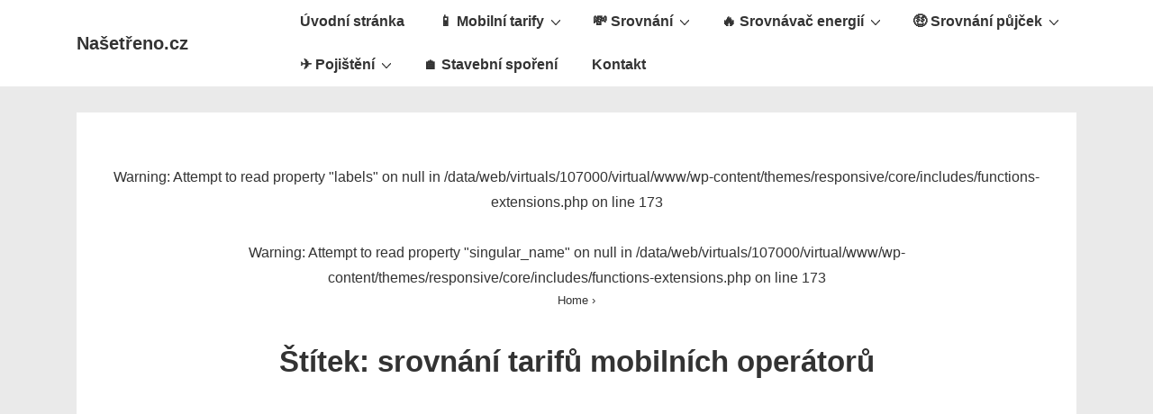

--- FILE ---
content_type: text/html; charset=UTF-8
request_url: https://www.nasetreno.cz/tag/srovnani-tarifu-mobilnich-operatoru/
body_size: 8347
content:
<!doctype html><html class="no-js" lang="cs" > <!--<![endif]--><head><meta charset="UTF-8"/><meta name="viewport" content="width=device-width, initial-scale=1.0"><link rel="profile" href="http://gmpg.org/xfn/11"/><link rel="pingback" href="https://www.nasetreno.cz/xmlrpc.php"/><meta name='robots' content='index, follow, max-image-preview:large, max-snippet:-1, max-video-preview:-1' /><link media="all" href="https://www.nasetreno.cz/wp-content/cache/autoptimize/css/autoptimize_671133fbe1e0f1018146dce145af88dc.css" rel="stylesheet"><title>srovnání tarifů mobilních operátorů Archivy - Našetřeno.cz</title><link rel="canonical" href="https://www.nasetreno.cz/tag/srovnani-tarifu-mobilnich-operatoru/" /><meta property="og:locale" content="cs_CZ" /><meta property="og:type" content="article" /><meta property="og:title" content="srovnání tarifů mobilních operátorů Archivy - Našetřeno.cz" /><meta property="og:url" content="https://www.nasetreno.cz/tag/srovnani-tarifu-mobilnich-operatoru/" /><meta property="og:site_name" content="Našetřeno.cz" /><meta name="twitter:card" content="summary_large_image" /><meta name="twitter:site" content="@nasetreno" /> <script type="application/ld+json" class="yoast-schema-graph">{"@context":"https://schema.org","@graph":[{"@type":"CollectionPage","@id":"https://www.nasetreno.cz/tag/srovnani-tarifu-mobilnich-operatoru/","url":"https://www.nasetreno.cz/tag/srovnani-tarifu-mobilnich-operatoru/","name":"srovnání tarifů mobilních operátorů Archivy - Našetřeno.cz","isPartOf":{"@id":"https://www.nasetreno.cz/#website"},"breadcrumb":{"@id":"https://www.nasetreno.cz/tag/srovnani-tarifu-mobilnich-operatoru/#breadcrumb"},"inLanguage":"cs"},{"@type":"BreadcrumbList","@id":"https://www.nasetreno.cz/tag/srovnani-tarifu-mobilnich-operatoru/#breadcrumb","itemListElement":[{"@type":"ListItem","position":1,"name":"Domů","item":"https://www.nasetreno.cz/"},{"@type":"ListItem","position":2,"name":"srovnání tarifů mobilních operátorů"}]},{"@type":"WebSite","@id":"https://www.nasetreno.cz/#website","url":"https://www.nasetreno.cz/","name":"Našetřeno.cz","description":"Srovnávač pojištění s kterým ušetříte!","publisher":{"@id":"https://www.nasetreno.cz/#organization"},"potentialAction":[{"@type":"SearchAction","target":{"@type":"EntryPoint","urlTemplate":"https://www.nasetreno.cz/?s={search_term_string}"},"query-input":"required name=search_term_string"}],"inLanguage":"cs"},{"@type":"Organization","@id":"https://www.nasetreno.cz/#organization","name":"Našetřeno.cz","url":"https://www.nasetreno.cz/","logo":{"@type":"ImageObject","inLanguage":"cs","@id":"https://www.nasetreno.cz/#/schema/logo/image/","url":"https://www.nasetreno.cz/wp-content/uploads/2020/09/nasetreno-uvodni-foto.png","contentUrl":"https://www.nasetreno.cz/wp-content/uploads/2020/09/nasetreno-uvodni-foto.png","width":512,"height":512,"caption":"Našetřeno.cz"},"image":{"@id":"https://www.nasetreno.cz/#/schema/logo/image/"},"sameAs":["https://www.facebook.com/nasetreno.cz/","https://twitter.com/nasetreno","https://www.instagram.com/nasetreno1/","https://www.linkedin.com/company/našetřeno.cz","https://myspace.com/nasetreno","https://cz.pinterest.com/nasetreno/","https://www.youtube.com/c/NasetrenoCz"]},false]}</script> <link rel="alternate" type="application/rss+xml" title="Našetřeno.cz &raquo; RSS zdroj" href="https://www.nasetreno.cz/feed/" /><link rel="alternate" type="application/rss+xml" title="Našetřeno.cz &raquo; RSS komentářů" href="https://www.nasetreno.cz/comments/feed/" /><link rel="alternate" type="application/rss+xml" title="Našetřeno.cz &raquo; RSS pro štítek srovnání tarifů mobilních operátorů" href="https://www.nasetreno.cz/tag/srovnani-tarifu-mobilnich-operatoru/feed/" /> <script>window._wpemojiSettings = {"baseUrl":"https:\/\/s.w.org\/images\/core\/emoji\/14.0.0\/72x72\/","ext":".png","svgUrl":"https:\/\/s.w.org\/images\/core\/emoji\/14.0.0\/svg\/","svgExt":".svg","source":{"concatemoji":"https:\/\/www.nasetreno.cz\/wp-includes\/js\/wp-emoji-release.min.js?ver=6.3.7"}};
/*! This file is auto-generated */
!function(i,n){var o,s,e;function c(e){try{var t={supportTests:e,timestamp:(new Date).valueOf()};sessionStorage.setItem(o,JSON.stringify(t))}catch(e){}}function p(e,t,n){e.clearRect(0,0,e.canvas.width,e.canvas.height),e.fillText(t,0,0);var t=new Uint32Array(e.getImageData(0,0,e.canvas.width,e.canvas.height).data),r=(e.clearRect(0,0,e.canvas.width,e.canvas.height),e.fillText(n,0,0),new Uint32Array(e.getImageData(0,0,e.canvas.width,e.canvas.height).data));return t.every(function(e,t){return e===r[t]})}function u(e,t,n){switch(t){case"flag":return n(e,"\ud83c\udff3\ufe0f\u200d\u26a7\ufe0f","\ud83c\udff3\ufe0f\u200b\u26a7\ufe0f")?!1:!n(e,"\ud83c\uddfa\ud83c\uddf3","\ud83c\uddfa\u200b\ud83c\uddf3")&&!n(e,"\ud83c\udff4\udb40\udc67\udb40\udc62\udb40\udc65\udb40\udc6e\udb40\udc67\udb40\udc7f","\ud83c\udff4\u200b\udb40\udc67\u200b\udb40\udc62\u200b\udb40\udc65\u200b\udb40\udc6e\u200b\udb40\udc67\u200b\udb40\udc7f");case"emoji":return!n(e,"\ud83e\udef1\ud83c\udffb\u200d\ud83e\udef2\ud83c\udfff","\ud83e\udef1\ud83c\udffb\u200b\ud83e\udef2\ud83c\udfff")}return!1}function f(e,t,n){var r="undefined"!=typeof WorkerGlobalScope&&self instanceof WorkerGlobalScope?new OffscreenCanvas(300,150):i.createElement("canvas"),a=r.getContext("2d",{willReadFrequently:!0}),o=(a.textBaseline="top",a.font="600 32px Arial",{});return e.forEach(function(e){o[e]=t(a,e,n)}),o}function t(e){var t=i.createElement("script");t.src=e,t.defer=!0,i.head.appendChild(t)}"undefined"!=typeof Promise&&(o="wpEmojiSettingsSupports",s=["flag","emoji"],n.supports={everything:!0,everythingExceptFlag:!0},e=new Promise(function(e){i.addEventListener("DOMContentLoaded",e,{once:!0})}),new Promise(function(t){var n=function(){try{var e=JSON.parse(sessionStorage.getItem(o));if("object"==typeof e&&"number"==typeof e.timestamp&&(new Date).valueOf()<e.timestamp+604800&&"object"==typeof e.supportTests)return e.supportTests}catch(e){}return null}();if(!n){if("undefined"!=typeof Worker&&"undefined"!=typeof OffscreenCanvas&&"undefined"!=typeof URL&&URL.createObjectURL&&"undefined"!=typeof Blob)try{var e="postMessage("+f.toString()+"("+[JSON.stringify(s),u.toString(),p.toString()].join(",")+"));",r=new Blob([e],{type:"text/javascript"}),a=new Worker(URL.createObjectURL(r),{name:"wpTestEmojiSupports"});return void(a.onmessage=function(e){c(n=e.data),a.terminate(),t(n)})}catch(e){}c(n=f(s,u,p))}t(n)}).then(function(e){for(var t in e)n.supports[t]=e[t],n.supports.everything=n.supports.everything&&n.supports[t],"flag"!==t&&(n.supports.everythingExceptFlag=n.supports.everythingExceptFlag&&n.supports[t]);n.supports.everythingExceptFlag=n.supports.everythingExceptFlag&&!n.supports.flag,n.DOMReady=!1,n.readyCallback=function(){n.DOMReady=!0}}).then(function(){return e}).then(function(){var e;n.supports.everything||(n.readyCallback(),(e=n.source||{}).concatemoji?t(e.concatemoji):e.wpemoji&&e.twemoji&&(t(e.twemoji),t(e.wpemoji)))}))}((window,document),window._wpemojiSettings);</script> <script src='https://www.nasetreno.cz/wp-includes/js/jquery/jquery.min.js?ver=3.7.0' id='jquery-core-js'></script> <link rel="https://api.w.org/" href="https://www.nasetreno.cz/wp-json/" /><link rel="alternate" type="application/json" href="https://www.nasetreno.cz/wp-json/wp/v2/tags/57" /><link rel="EditURI" type="application/rsd+xml" title="RSD" href="https://www.nasetreno.cz/xmlrpc.php?rsd" /><meta name="generator" content="WordPress 6.3.7" /><link rel="apple-touch-icon" sizes="180x180" href="/wp-content/uploads/fbrfg/apple-touch-icon.png"><link rel="icon" type="image/png" sizes="32x32" href="/wp-content/uploads/fbrfg/favicon-32x32.png"><link rel="icon" type="image/png" sizes="16x16" href="/wp-content/uploads/fbrfg/favicon-16x16.png"><link rel="manifest" href="/wp-content/uploads/fbrfg/site.webmanifest"><link rel="shortcut icon" href="/wp-content/uploads/fbrfg/favicon.ico"><meta name="msapplication-TileColor" content="#da532c"><meta name="msapplication-config" content="/wp-content/uploads/fbrfg/browserconfig.xml"><meta name="theme-color" content="#ffffff">  <script>(function(w,d,s,l,i){w[l]=w[l]||[];w[l].push({'gtm.start':
new Date().getTime(),event:'gtm.js'});var f=d.getElementsByTagName(s)[0],
j=d.createElement(s),dl=l!='dataLayer'?'&l='+l:'';j.async=true;j.src=
'https://www.googletagmanager.com/gtm.js?id='+i+dl;f.parentNode.insertBefore(j,f);
})(window,document,'script','dataLayer','GTM-WXHMT6');</script>    <script>document.documentElement.className = document.documentElement.className.replace( 'no-js', 'js' );</script> </head><body class="archive tag tag-srovnani-tarifu-mobilnich-operatoru tag-57 wp-embed-responsive site-header-site-branding-main-navigation responsive-site-contained responsive-site-style-boxed site-header-layout-horizontal site-header-alignment-center site-mobile-header-layout-horizontal site-mobile-header-alignment-center header-widget-alignment-spread header-widget-position-top site-content-header-alignment-center read-more-link featured-image-alignment-left title-alignment-left meta-alignment-left content-alignment-left blog-entry-columns-1 sidebar-position-no footer-bar-layout-horizontal footer-widgets-columns-2 scroll-to-top-device-both scroll-to-top-aligmnment-right menu-item-hover-style-none"  itemscope itemtype="http://schema.org/WebPage" ><div class="skip-container cf"> <a class="skip-link screen-reader-text focusable" href="#primary">&amp;dr; Přeskočit na hlavní obsah</a></div><div class="site hfeed"><header id="masthead" class="site-header" role="banner"  itemscope itemtype="https://schema.org/WPHeader" ><div class="container"><div class="row"><div class="site-branding"  itemscope itemtype="https://schema.org/Organization" ><div class="site-branding-wrapper"><div class="site-title-tagline"><p class="site-title"><a href="https://www.nasetreno.cz/" rel="home">Našetřeno.cz</a></p></div></div></div><nav id="site-navigation" class="main-navigation" role="navigation"   itemprop="name" aria-label="Hlavní menu" ><h2 class="screen-reader-text">Hlavní navigace</h2><div class="main-navigation-wrapper"> <button class="menu-toggle" aria-controls="header-menu" aria-expanded="false"><i class="icon-bars"></i><span class="hamburger-menu-label"></span><span class="screen-reader-text">Menu</span></button><ul id="header-menu" class="menu"><li id="menu-item-1827" class="menu-item menu-item-type-custom menu-item-object-custom menu-item-home menu-item-1827"><a href="https://www.nasetreno.cz/">Úvodní stránka</a></li><li id="menu-item-1828" class="menu-item menu-item-type-post_type menu-item-object-page menu-item-has-children menu-item-1828"><a href="https://www.nasetreno.cz/mobilni-tarify/" aria-haspopup="true" aria-expanded="false">📱 Mobilní tarify<span class="res-iconify res-iconify-inner"> <svg width="10" height="6" viewBox="-2.5 -5 75 60" preserveAspectRatio="none"><path d="M0,0 l35,50 l35,-50" fill="none" stroke-linecap="round" stroke-width="10" /></svg> </span></a><span class="res-iconify res-iconify-outer"> <svg width="10" height="6" viewBox="-2.5 -5 75 60" preserveAspectRatio="none"><path d="M0,0 l35,50 l35,-50" fill="none" stroke-linecap="round" stroke-width="10" /></svg> </span><ul class="sub-menu"><li id="menu-item-1829" class="menu-item menu-item-type-post_type menu-item-object-page menu-item-1829"><a href="https://www.nasetreno.cz/mobilni-tarify/neomezena-data/">🌐 Neomezená data</a></li></ul></li><li id="menu-item-1842" class="menu-item menu-item-type-custom menu-item-object-custom menu-item-has-children menu-item-1842"><a href="#" aria-haspopup="true" aria-expanded="false">💸 Srovnání<span class="res-iconify res-iconify-inner"> <svg width="10" height="6" viewBox="-2.5 -5 75 60" preserveAspectRatio="none"><path d="M0,0 l35,50 l35,-50" fill="none" stroke-linecap="round" stroke-width="10" /></svg> </span></a><span class="res-iconify res-iconify-outer"> <svg width="10" height="6" viewBox="-2.5 -5 75 60" preserveAspectRatio="none"><path d="M0,0 l35,50 l35,-50" fill="none" stroke-linecap="round" stroke-width="10" /></svg> </span><ul class="sub-menu"><li id="menu-item-1974" class="menu-item menu-item-type-post_type menu-item-object-page menu-item-1974"><a href="https://www.nasetreno.cz/hypotecni-kalkulacka/">🏠 Hypoteční kalkulačka</a></li><li id="menu-item-1845" class="menu-item menu-item-type-post_type menu-item-object-post menu-item-1845"><a href="https://www.nasetreno.cz/nejlepsi-internetove-televize/">📺 Nejlepší internetové televize</a></li></ul></li><li id="menu-item-1830" class="menu-item menu-item-type-post_type menu-item-object-page menu-item-has-children menu-item-1830"><a href="https://www.nasetreno.cz/energie/" aria-haspopup="true" aria-expanded="false">🔥 Srovnávač energií<span class="res-iconify res-iconify-inner"> <svg width="10" height="6" viewBox="-2.5 -5 75 60" preserveAspectRatio="none"><path d="M0,0 l35,50 l35,-50" fill="none" stroke-linecap="round" stroke-width="10" /></svg> </span></a><span class="res-iconify res-iconify-outer"> <svg width="10" height="6" viewBox="-2.5 -5 75 60" preserveAspectRatio="none"><path d="M0,0 l35,50 l35,-50" fill="none" stroke-linecap="round" stroke-width="10" /></svg> </span><ul class="sub-menu"><li id="menu-item-1831" class="menu-item menu-item-type-post_type menu-item-object-page menu-item-1831"><a href="https://www.nasetreno.cz/energie/elektrina/">⚡ Srovnání cen elektřiny</a></li><li id="menu-item-1832" class="menu-item menu-item-type-post_type menu-item-object-page menu-item-1832"><a href="https://www.nasetreno.cz/energie/plyn/">🔥 Srovnání cen plynu</a></li><li id="menu-item-1887" class="menu-item menu-item-type-post_type menu-item-object-post menu-item-1887"><a href="https://www.nasetreno.cz/nizky-tarif/">⚡ Nízký tarif</a></li></ul></li><li id="menu-item-1833" class="menu-item menu-item-type-post_type menu-item-object-page menu-item-has-children menu-item-1833"><a href="https://www.nasetreno.cz/porovnani-pujcek/" aria-haspopup="true" aria-expanded="false">🤑 Srovnání půjček<span class="res-iconify res-iconify-inner"> <svg width="10" height="6" viewBox="-2.5 -5 75 60" preserveAspectRatio="none"><path d="M0,0 l35,50 l35,-50" fill="none" stroke-linecap="round" stroke-width="10" /></svg> </span></a><span class="res-iconify res-iconify-outer"> <svg width="10" height="6" viewBox="-2.5 -5 75 60" preserveAspectRatio="none"><path d="M0,0 l35,50 l35,-50" fill="none" stroke-linecap="round" stroke-width="10" /></svg> </span><ul class="sub-menu"><li id="menu-item-1834" class="menu-item menu-item-type-post_type menu-item-object-page menu-item-1834"><a href="https://www.nasetreno.cz/porovnani-pujcek/pujcky-zdarma/">Půjčky zdarma</a></li></ul></li><li id="menu-item-1835" class="menu-item menu-item-type-post_type menu-item-object-page menu-item-has-children menu-item-1835"><a href="https://www.nasetreno.cz/pojisteni/" aria-haspopup="true" aria-expanded="false">✈️ Pojištění<span class="res-iconify res-iconify-inner"> <svg width="10" height="6" viewBox="-2.5 -5 75 60" preserveAspectRatio="none"><path d="M0,0 l35,50 l35,-50" fill="none" stroke-linecap="round" stroke-width="10" /></svg> </span></a><span class="res-iconify res-iconify-outer"> <svg width="10" height="6" viewBox="-2.5 -5 75 60" preserveAspectRatio="none"><path d="M0,0 l35,50 l35,-50" fill="none" stroke-linecap="round" stroke-width="10" /></svg> </span><ul class="sub-menu"><li id="menu-item-1838" class="menu-item menu-item-type-post_type menu-item-object-page menu-item-1838"><a href="https://www.nasetreno.cz/pojisteni/cestovni-pojisteni/">🏝 Cestovní pojištění</a></li><li id="menu-item-1836" class="menu-item menu-item-type-post_type menu-item-object-page menu-item-1836"><a href="https://www.nasetreno.cz/pojisteni/povinne-ruceni/">🚗 Povinné ručení</a></li><li id="menu-item-1837" class="menu-item menu-item-type-post_type menu-item-object-page menu-item-1837"><a href="https://www.nasetreno.cz/pojisteni/havarijni-pojisteni/">Havarijní pojištění</a></li><li id="menu-item-1839" class="menu-item menu-item-type-post_type menu-item-object-page menu-item-1839"><a href="https://www.nasetreno.cz/pojisteni/pojisteni-nemovistost-domacnosti/">Pojištění nemovitosti a domácnosti</a></li></ul></li><li id="menu-item-1840" class="menu-item menu-item-type-post_type menu-item-object-page menu-item-1840"><a href="https://www.nasetreno.cz/stavebni-sporeni/">🏠 Stavební spoření</a></li><li id="menu-item-1841" class="menu-item menu-item-type-post_type menu-item-object-page menu-item-1841"><a href="https://www.nasetreno.cz/kontakt/">Kontakt</a></li></ul></div></nav></div></div></header><div id="wrapper" class="site-content clearfix"><div class="content-outer container"><div class="row"><main id="primary" class="content-area grid col-940" role="main"><div class="content-area-wrapper"><div class="site-content-header"><div class="breadcrumbs"  itemscope itemtype="https://schema.org/BreadcrumbList"> <br /> <b>Warning</b>:  Attempt to read property "labels" on null in <b>/data/web/virtuals/107000/virtual/www/wp-content/themes/responsive/core/includes/functions-extensions.php</b> on line <b>173</b><br /> <br /> <b>Warning</b>:  Attempt to read property "singular_name" on null in <b>/data/web/virtuals/107000/virtual/www/wp-content/themes/responsive/core/includes/functions-extensions.php</b> on line <b>173</b><br /><div class="breadcrumb-list"><span class="breadcrumb" itemprop="itemListElement" itemscope itemtype="https://schema.org/ListItem"><meta itemprop="position" content="1" /><a itemprop="item" href="https://www.nasetreno.cz/"><span itemprop="name">Home</span></a></span> <span class="chevron">&#8250;</span> <span class="breadcrumb-current"></span></div></div><div class="page-header"><h1 class="page-title">Štítek: <span>srovnání tarifů mobilních operátorů</span></h1><div class="page-description"></div></div></div><div class="content-area-wrapper"><div id="main-blog" class="row"><div class="entry-column"><section id="404" class="hentry"><h1 class="title-404">404 &#8212; Fancy setkání s vámi zde!</h1><p>Don&amp;#39 panika, my #39, dostaneme se přes to společně. Let&#039;s prozkoumat naše možnosti zde.</p><h6> You can return <a href="https://www.nasetreno.cz" aria-label="Domů" title="Domů">&amp; Domů</a> or search for the page you were looking for.</h6><form method="get" id="searchform" class="search-form" action="https://www.nasetreno.cz/"> <label class="screen-reader-text" for="s">Vyhledávání pro:</label><div class="res-search-wrapper"> <input type="search" class="field" name="s" id="s" placeholder="Hledat zde &hellip;" /> <button type="submit" class="search-submit" value="Search"> <span class="res-search-icon icon-search"></span></button></div></form></section></div></div></div></main></div></div></div><footer id="footer" class="clearfix site-footer" role="contentinfo"  itemscope itemtype="https://schema.org/WPFooter"><div id="footer-widgets" class="footer-widgets grid col-940"><div class="content-outer container"><div class="row"><div class="footer-widget footer-widget-1"><div id="pages-7" class="grid col widget_pages"><div class="widget-wrapper"><div class="widget-title"><h4>Stránky</h4></div><ul><li class="page_item page-item-1967"><a href="https://www.nasetreno.cz/hypotecni-kalkulacka/">🏠 Hypoteční kalkulačka</a></li><li class="page_item page-item-56 page_item_has_children"><a href="https://www.nasetreno.cz/mobilni-tarify/">📱 Mobilní tarify</a><ul class='children'><li class="page_item page-item-783"><a href="https://www.nasetreno.cz/mobilni-tarify/srovnani/">Online srovnání mobilních tarifů</a></li><li class="page_item page-item-1677"><a href="https://www.nasetreno.cz/mobilni-tarify/neomezena-data/">🌐 Neomezená data</a></li></ul></li><li class="page_item page-item-62 page_item_has_children"><a href="https://www.nasetreno.cz/energie/">🔥 Srovnávač energií</a><ul class='children'><li class="page_item page-item-66"><a href="https://www.nasetreno.cz/energie/elektrina/">⚡ Srovnání cen elektřiny</a></li><li class="page_item page-item-64"><a href="https://www.nasetreno.cz/energie/plyn/">🔥 Srovnání cen plynu</a></li></ul></li><li class="page_item page-item-4 page_item_has_children"><a href="https://www.nasetreno.cz/porovnani-pujcek/">🤑 Srovnání půjček</a><ul class='children'><li class="page_item page-item-215"><a href="https://www.nasetreno.cz/porovnani-pujcek/pujcky-zdarma/">Půjčky zdarma</a></li></ul></li><li class="page_item page-item-460 page_item_has_children"><a href="https://www.nasetreno.cz/pojisteni/">✈️ Pojištění</a><ul class='children'><li class="page_item page-item-488 page_item_has_children"><a href="https://www.nasetreno.cz/pojisteni/povinne-ruceni/">🚗 Povinné ručení</a><ul class='children'><li class="page_item page-item-2246"><a href="https://www.nasetreno.cz/pojisteni/povinne-ruceni/nejlevnejsi-povinne-ruceni/">Nejlevnější povinné ručení</a></li><li class="page_item page-item-766"><a href="https://www.nasetreno.cz/pojisteni/povinne-ruceni/kalkulacka/">Povinné ručení kalkulačka</a></li><li class="page_item page-item-2341"><a href="https://www.nasetreno.cz/pojisteni/povinne-ruceni/povinne-ruceni-pro-motocykl/">Povinné ručení pro motocykl</a></li><li class="page_item page-item-2187"><a href="https://www.nasetreno.cz/pojisteni/povinne-ruceni/srovnani-povinneho-ruceni/">Srovnání povinného ručení</a></li></ul></li><li class="page_item page-item-495"><a href="https://www.nasetreno.cz/pojisteni/havarijni-pojisteni/">Havarijní pojištění</a></li><li class="page_item page-item-498 page_item_has_children"><a href="https://www.nasetreno.cz/pojisteni/cestovni-pojisteni/">🏝 Cestovní pojištění</a><ul class='children'><li class="page_item page-item-774"><a href="https://www.nasetreno.cz/pojisteni/cestovni-pojisteni/srovnani/">Srovnání cestovního pojištění</a></li></ul></li><li class="page_item page-item-500"><a href="https://www.nasetreno.cz/pojisteni/pojisteni-nemovistost-domacnosti/">Pojištění nemovitosti a domácnosti</a></li></ul></li><li class="page_item page-item-682"><a href="https://www.nasetreno.cz/stavebni-sporeni/">🏠 Stavební spoření</a></li><li class="page_item page-item-329"><a href="https://www.nasetreno.cz/kontakt/">Kontakt</a></li></ul></div></div><div id="recent-posts-6" class="grid col widget_recent_entries"><div class="widget-wrapper"><div class="widget-title"><h4>Nejnovější příspěvky</h4></div><ul><li> <a href="https://www.nasetreno.cz/pujcka-pro-kazdeho/">Půjčka pro každého</a></li><li> <a href="https://www.nasetreno.cz/bezhotovostni-platba/">Bezhotovostní platba</a></li><li> <a href="https://www.nasetreno.cz/pujcka-se-zastavou/">Půjčka se zástavou</a></li><li> <a href="https://www.nasetreno.cz/pujcka-pro-duchodce/">Půjčka pro důchodce</a></li><li> <a href="https://www.nasetreno.cz/ukazatel-dti/">Ukazatel DTI a DSTI</a></li></ul></div></div></div></div></div></div><div class="footer-bar grid col-940"><div class="content-outer container"><div class="row"><div id="colophon-widget" class="colophon-widgets grid col-940"><div id="recent-posts-10" class="colophon-widget widget-wrapper widget_recent_entries"><div class="widget-title"><h4>Nejnovější příspěvky</h4></div><ul><li> <a href="https://www.nasetreno.cz/pujcka-pro-kazdeho/">Půjčka pro každého</a></li><li> <a href="https://www.nasetreno.cz/bezhotovostni-platba/">Bezhotovostní platba</a></li><li> <a href="https://www.nasetreno.cz/pujcka-se-zastavou/">Půjčka se zástavou</a></li><li> <a href="https://www.nasetreno.cz/pujcka-pro-duchodce/">Půjčka pro důchodce</a></li><li> <a href="https://www.nasetreno.cz/ukazatel-dti/">Ukazatel DTI a DSTI</a></li></ul></div><div id="pages-9" class="colophon-widget widget-wrapper widget_pages"><div class="widget-title"><h4>Stránky</h4></div><ul><li class="page_item page-item-1967"><a href="https://www.nasetreno.cz/hypotecni-kalkulacka/">🏠 Hypoteční kalkulačka</a></li><li class="page_item page-item-56 page_item_has_children"><a href="https://www.nasetreno.cz/mobilni-tarify/">📱 Mobilní tarify</a><ul class='children'><li class="page_item page-item-783"><a href="https://www.nasetreno.cz/mobilni-tarify/srovnani/">Online srovnání mobilních tarifů</a></li><li class="page_item page-item-1677"><a href="https://www.nasetreno.cz/mobilni-tarify/neomezena-data/">🌐 Neomezená data</a></li></ul></li><li class="page_item page-item-62 page_item_has_children"><a href="https://www.nasetreno.cz/energie/">🔥 Srovnávač energií</a><ul class='children'><li class="page_item page-item-66"><a href="https://www.nasetreno.cz/energie/elektrina/">⚡ Srovnání cen elektřiny</a></li><li class="page_item page-item-64"><a href="https://www.nasetreno.cz/energie/plyn/">🔥 Srovnání cen plynu</a></li></ul></li><li class="page_item page-item-4 page_item_has_children"><a href="https://www.nasetreno.cz/porovnani-pujcek/">🤑 Srovnání půjček</a><ul class='children'><li class="page_item page-item-215"><a href="https://www.nasetreno.cz/porovnani-pujcek/pujcky-zdarma/">Půjčky zdarma</a></li></ul></li><li class="page_item page-item-460 page_item_has_children"><a href="https://www.nasetreno.cz/pojisteni/">✈️ Pojištění</a><ul class='children'><li class="page_item page-item-488 page_item_has_children"><a href="https://www.nasetreno.cz/pojisteni/povinne-ruceni/">🚗 Povinné ručení</a><ul class='children'><li class="page_item page-item-2246"><a href="https://www.nasetreno.cz/pojisteni/povinne-ruceni/nejlevnejsi-povinne-ruceni/">Nejlevnější povinné ručení</a></li><li class="page_item page-item-766"><a href="https://www.nasetreno.cz/pojisteni/povinne-ruceni/kalkulacka/">Povinné ručení kalkulačka</a></li><li class="page_item page-item-2341"><a href="https://www.nasetreno.cz/pojisteni/povinne-ruceni/povinne-ruceni-pro-motocykl/">Povinné ručení pro motocykl</a></li><li class="page_item page-item-2187"><a href="https://www.nasetreno.cz/pojisteni/povinne-ruceni/srovnani-povinneho-ruceni/">Srovnání povinného ručení</a></li></ul></li><li class="page_item page-item-495"><a href="https://www.nasetreno.cz/pojisteni/havarijni-pojisteni/">Havarijní pojištění</a></li><li class="page_item page-item-498 page_item_has_children"><a href="https://www.nasetreno.cz/pojisteni/cestovni-pojisteni/">🏝 Cestovní pojištění</a><ul class='children'><li class="page_item page-item-774"><a href="https://www.nasetreno.cz/pojisteni/cestovni-pojisteni/srovnani/">Srovnání cestovního pojištění</a></li></ul></li><li class="page_item page-item-500"><a href="https://www.nasetreno.cz/pojisteni/pojisteni-nemovistost-domacnosti/">Pojištění nemovitosti a domácnosti</a></li></ul></li><li class="page_item page-item-682"><a href="https://www.nasetreno.cz/stavebni-sporeni/">🏠 Stavební spoření</a></li><li class="page_item page-item-329"><a href="https://www.nasetreno.cz/kontakt/">Kontakt</a></li></ul></div></div><div class="footer-layouts social-icon"><ul class="social-icons"><li> <a aria-label=twitter title=twitter href="https://twitter.com/nasetreno" target=_self  itemscope itemprop="url"> <i class="icon-twitter" aria-hidden="true"></i> </a></li><li> <a aria-label=facebook title=facebook href="https://facebook.com/nasetreno.cz/" target=_self  itemscope itemprop="url"> <i class="icon-facebook" aria-hidden="true"></i> </a></li></ul></div><div class="footer-layouts copyright"> Našetřeno.cz <span> | Powered by </span> <a href= "
 https://cyberchimps.com/			"
 target=_self			> Responsive Theme </a></div></div></div></div></footer></div> <noscript><style>.lazyload{display:none;}</style></noscript><script data-noptimize="1">window.lazySizesConfig=window.lazySizesConfig||{};window.lazySizesConfig.loadMode=1;</script><script async data-noptimize="1" src='https://www.nasetreno.cz/wp-content/plugins/autoptimize/classes/external/js/lazysizes.min.js?ao_version=3.1.14'></script> <script src='https://www.nasetreno.cz/wp-includes/js/dist/vendor/wp-polyfill-inert.min.js?ver=3.1.2' id='wp-polyfill-inert-js'></script> <script src='https://www.nasetreno.cz/wp-includes/js/dist/vendor/regenerator-runtime.min.js?ver=0.13.11' id='regenerator-runtime-js'></script> <script src='https://www.nasetreno.cz/wp-includes/js/dist/vendor/wp-polyfill.min.js?ver=3.15.0' id='wp-polyfill-js'></script> <script src='https://www.nasetreno.cz/wp-includes/js/dist/autop.min.js?ver=dacd785d109317df2707' id='wp-autop-js'></script> <script src='https://www.nasetreno.cz/wp-includes/js/dist/blob.min.js?ver=10a1c5c0acdef3d15657' id='wp-blob-js'></script> <script src='https://www.nasetreno.cz/wp-includes/js/dist/block-serialization-default-parser.min.js?ver=30ffd7e7e199f10b2a6d' id='wp-block-serialization-default-parser-js'></script> <script src='https://www.nasetreno.cz/wp-includes/js/dist/vendor/react.min.js?ver=18.2.0' id='react-js'></script> <script src='https://www.nasetreno.cz/wp-includes/js/dist/hooks.min.js?ver=c6aec9a8d4e5a5d543a1' id='wp-hooks-js'></script> <script src='https://www.nasetreno.cz/wp-includes/js/dist/deprecated.min.js?ver=73ad3591e7bc95f4777a' id='wp-deprecated-js'></script> <script src='https://www.nasetreno.cz/wp-includes/js/dist/dom.min.js?ver=845eabf47b55af03adfa' id='wp-dom-js'></script> <script src='https://www.nasetreno.cz/wp-includes/js/dist/vendor/react-dom.min.js?ver=18.2.0' id='react-dom-js'></script> <script src='https://www.nasetreno.cz/wp-includes/js/dist/escape-html.min.js?ver=03e27a7b6ae14f7afaa6' id='wp-escape-html-js'></script> <script src='https://www.nasetreno.cz/wp-includes/js/dist/element.min.js?ver=ed1c7604880e8b574b40' id='wp-element-js'></script> <script src='https://www.nasetreno.cz/wp-includes/js/dist/is-shallow-equal.min.js?ver=20c2b06ecf04afb14fee' id='wp-is-shallow-equal-js'></script> <script src='https://www.nasetreno.cz/wp-includes/js/dist/i18n.min.js?ver=7701b0c3857f914212ef' id='wp-i18n-js'></script> <script id="wp-i18n-js-after">wp.i18n.setLocaleData( { 'text direction\u0004ltr': [ 'ltr' ] } );</script> <script id='wp-keycodes-js-translations'>( function( domain, translations ) {
	var localeData = translations.locale_data[ domain ] || translations.locale_data.messages;
	localeData[""].domain = domain;
	wp.i18n.setLocaleData( localeData, domain );
} )( "default", {"translation-revision-date":"2025-10-24 08:14:23+0000","generator":"GlotPress\/4.0.3","domain":"messages","locale_data":{"messages":{"":{"domain":"messages","plural-forms":"nplurals=3; plural=(n == 1) ? 0 : ((n >= 2 && n <= 4) ? 1 : 2);","lang":"cs_CZ"},"Tilde":["Tilde"],"Backtick":["Zp\u011btn\u00fd apostrof"],"Period":["Te\u010dka"],"Comma":["\u010c\u00e1rka"]}},"comment":{"reference":"wp-includes\/js\/dist\/keycodes.js"}} );</script> <script src='https://www.nasetreno.cz/wp-includes/js/dist/keycodes.min.js?ver=3460bd0fac9859d6886c' id='wp-keycodes-js'></script> <script src='https://www.nasetreno.cz/wp-includes/js/dist/priority-queue.min.js?ver=422e19e9d48b269c5219' id='wp-priority-queue-js'></script> <script src='https://www.nasetreno.cz/wp-includes/js/dist/compose.min.js?ver=9424edf50a26435105c0' id='wp-compose-js'></script> <script src='https://www.nasetreno.cz/wp-includes/js/dist/private-apis.min.js?ver=c7aedd57ea3c9b334e7d' id='wp-private-apis-js'></script> <script src='https://www.nasetreno.cz/wp-includes/js/dist/redux-routine.min.js?ver=e59a2c0a2214767f9a9d' id='wp-redux-routine-js'></script> <script src='https://www.nasetreno.cz/wp-includes/js/dist/data.min.js?ver=c7551cbaae1d9b86af82' id='wp-data-js'></script> <script id="wp-data-js-after">( function() {
	var userId = 0;
	var storageKey = "WP_DATA_USER_" + userId;
	wp.data
		.use( wp.data.plugins.persistence, { storageKey: storageKey } );
} )();</script> <script src='https://www.nasetreno.cz/wp-includes/js/dist/html-entities.min.js?ver=36a4a255da7dd2e1bf8e' id='wp-html-entities-js'></script> <script src='https://www.nasetreno.cz/wp-includes/js/dist/shortcode.min.js?ver=c128a3008a96e820aa86' id='wp-shortcode-js'></script> <script id='wp-blocks-js-translations'>( function( domain, translations ) {
	var localeData = translations.locale_data[ domain ] || translations.locale_data.messages;
	localeData[""].domain = domain;
	wp.i18n.setLocaleData( localeData, domain );
} )( "default", {"translation-revision-date":"2025-10-24 08:14:23+0000","generator":"GlotPress\/4.0.3","domain":"messages","locale_data":{"messages":{"":{"domain":"messages","plural-forms":"nplurals=3; plural=(n == 1) ? 0 : ((n >= 2 && n <= 4) ? 1 : 2);","lang":"cs_CZ"},"Reusable blocks":["Opakovan\u011b pou\u017e\u00edvan\u00e9 bloky"],"Embeds":["Extern\u00ed obsah"],"Design":["Vzhled"],"%s Block":["%s blok"],"%1$s Block. %2$s":["%1$s blok. %2$s"],"%1$s Block. Column %2$d":["%1$s blok. Sloupec %2$d"],"%1$s Block. Column %2$d. %3$s":["%1$s blok. Sloupec %2$d. %3$s"],"%1$s Block. Row %2$d":["Blok %1$s. \u0158\u00e1dek %2$d"],"%1$s Block. Row %2$d. %3$s":["%1$s blok. \u0158\u00e1dek %2$d. %3$s"],"Text":["Text"],"Theme":["\u0160ablona"],"Media":["M\u00e9dia"],"Widgets":["Widgety"]}},"comment":{"reference":"wp-includes\/js\/dist\/blocks.js"}} );</script> <script src='https://www.nasetreno.cz/wp-includes/js/dist/blocks.min.js?ver=b5d3b99262dfb659bd26' id='wp-blocks-js'></script> <script id='fca_ept_editor_script-js-extra'>var fcaEptEditorData = {"edition":"Free","directory":"https:\/\/www.nasetreno.cz\/wp-content\/plugins\/easy-pricing-tables","woo_integration":"","toggle_integration":"","ajax_url":"https:\/\/www.nasetreno.cz\/wp-admin\/admin-ajax.php","edit_url":"https:\/\/www.nasetreno.cz\/wp-admin\/edit.php","fa_classes":"","debug":"","theme_support":{"wide":true,"block_styles":true},"post_type":""};</script> <script id='contact-form-7-js-extra'>var wpcf7 = {"api":{"root":"https:\/\/www.nasetreno.cz\/wp-json\/","namespace":"contact-form-7\/v1"},"cached":"1"};</script> <script id='yasr-window-var-js-extra'>var yasrWindowVar = {"siteUrl":"https:\/\/www.nasetreno.cz","adminUrl":"https:\/\/www.nasetreno.cz\/wp-admin\/","ajaxurl":"https:\/\/www.nasetreno.cz\/wp-admin\/admin-ajax.php","visitorStatsEnabled":"yes","ajaxEnabled":"no","loaderHtml":"<div id=\"yasr-loader\" style=\"display: inline-block\">\u00a0 <img src=\"https:\/\/www.nasetreno.cz\/wp-content\/plugins\/yet-another-stars-rating\/includes\/img\/loader.gif\" \r\n                 title=\"yasr-loader\" alt=\"yasr-loader\" height=\"16\" width=\"16\"><\/div>","loaderUrl":"https:\/\/www.nasetreno.cz\/wp-content\/plugins\/yet-another-stars-rating\/includes\/img\/loader.gif","isUserLoggedIn":"false","isRtl":"false","starSingleForm":"\"hv\\u011bzdi\\u010dka\"","starsPluralForm":"\"hv\\u011bzdi\\u010dky\"","textAfterVr":"\"[Celkem: %total_count%  Pr\\u016fm\\u011br: %average%]\"","textRating":"\"Hodnocen\\u00ed\"","textLoadRanking":"\"Na\\u010d\\u00edt\\u00e1n\\u00ed, pros\\u00edm po\\u010dkejte\"","textVvStats":"\"z 5 hv\\u011bzdi\\u010dek\"","textOrderBy":"\"Se\\u0159adit podle\"","textMostRated":"\"Nejv\\u00edce hodnocen\\u00e9\"","textHighestRated":"\"Nejl\\u00e9pe hodnocen\\u00e9\"","textLeftColumnHeader":"\"P\\u0159\\u00edsp\\u011bvek\""};</script>  <script defer src="https://www.nasetreno.cz/wp-content/cache/autoptimize/js/autoptimize_6cb6048e4ad4a5bfb956af41b99c291e.js"></script></body></html>

--- FILE ---
content_type: text/html; charset=utf-8
request_url: https://www.google.com/recaptcha/api2/aframe
body_size: 269
content:
<!DOCTYPE HTML><html><head><meta http-equiv="content-type" content="text/html; charset=UTF-8"></head><body><script nonce="M0lGk9I-sf2D_ZYRNHQbsA">/** Anti-fraud and anti-abuse applications only. See google.com/recaptcha */ try{var clients={'sodar':'https://pagead2.googlesyndication.com/pagead/sodar?'};window.addEventListener("message",function(a){try{if(a.source===window.parent){var b=JSON.parse(a.data);var c=clients[b['id']];if(c){var d=document.createElement('img');d.src=c+b['params']+'&rc='+(localStorage.getItem("rc::a")?sessionStorage.getItem("rc::b"):"");window.document.body.appendChild(d);sessionStorage.setItem("rc::e",parseInt(sessionStorage.getItem("rc::e")||0)+1);localStorage.setItem("rc::h",'1769430343977');}}}catch(b){}});window.parent.postMessage("_grecaptcha_ready", "*");}catch(b){}</script></body></html>

--- FILE ---
content_type: text/plain
request_url: https://www.google-analytics.com/j/collect?v=1&_v=j102&a=2082485354&t=pageview&_s=1&dl=https%3A%2F%2Fwww.nasetreno.cz%2Ftag%2Fsrovnani-tarifu-mobilnich-operatoru%2F&ul=en-us%40posix&dt=srovn%C3%A1n%C3%AD%20tarif%C5%AF%20mobiln%C3%ADch%20oper%C3%A1tor%C5%AF%20Archivy%20-%20Na%C5%A1et%C5%99eno.cz&sr=1280x720&vp=1280x720&_u=YEBAAAABAAAAAC~&jid=1758416351&gjid=841675341&cid=982140457.1769430343&tid=UA-48141703-6&_gid=1931136184.1769430343&_r=1&_slc=1&gtm=45He61m0h1n71WXHMT6za200&gcd=13l3l3l3l1l1&dma=0&tag_exp=103116026~103200004~104527907~104528500~104684208~104684211~105391253~115495940~115938466~115938468~116682876~117041588~117042506~117223560~117223566&z=273938536
body_size: -450
content:
2,cG-2ZPD6R5SYX